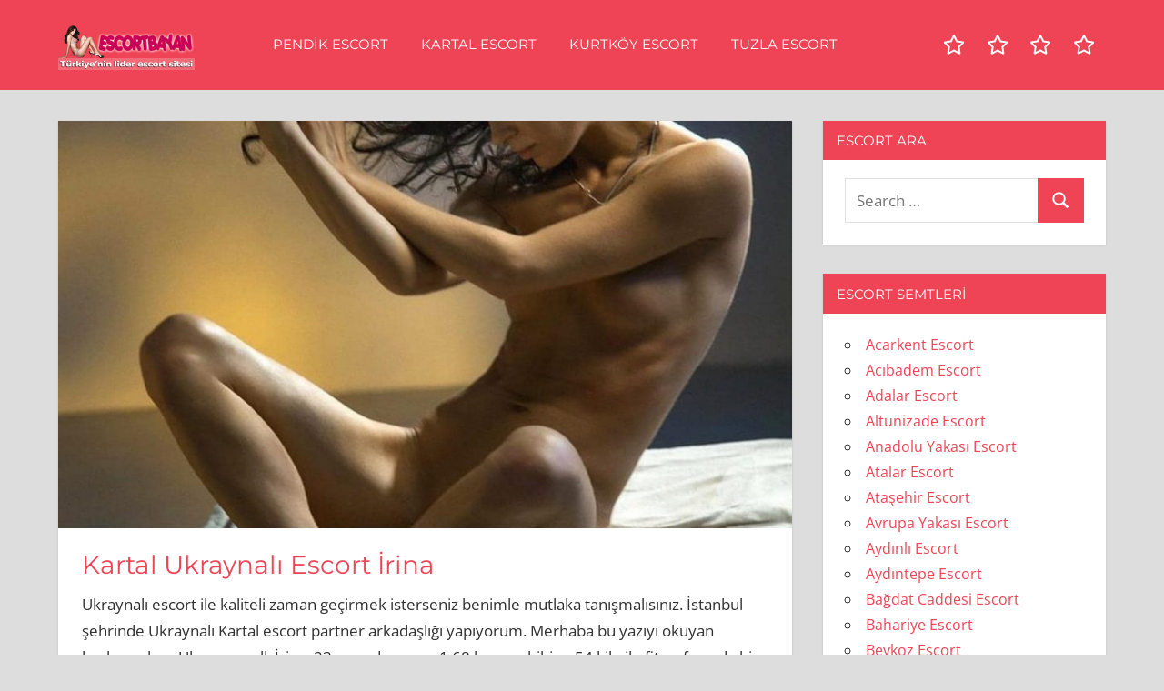

--- FILE ---
content_type: text/html; charset=UTF-8
request_url: http://www.escortroz.com/kartal-ukraynali-escort-irina/
body_size: 12252
content:
<!DOCTYPE html>
<html lang="tr">

<head>
<meta charset="UTF-8">
<meta name="viewport" content="width=device-width, initial-scale=1">
<meta name="google" content="notranslate" />
<meta name="google" content="nositelinkssearchbox" />
<link rel="profile" href="http://gmpg.org/xfn/11">
<link rel="pingback" href="http://www.escortroz.com/xmlrpc.php">

<title>Kartal Ukraynalı Escort İrina &bull; istanbul escort</title>
	<style>img:is([sizes="auto" i], [sizes^="auto," i]) { contain-intrinsic-size: 3000px 1500px }</style>
	
<!-- The SEO Framework Sybre Waaijer tarafından -->
<meta name="robots" content="max-snippet:-1,max-image-preview:large,max-video-preview:-1" />
<link rel="canonical" href="https://www.escortroz.com/kartal-ukraynali-escort-irina/" />
<meta name="description" content="Ukraynalı escort ile kaliteli zaman ge&ccedil;irmek isterseniz benimle mutlaka tanışmalısınız. İstanbul şehrinde Ukraynalı Kartal escort partner arkadaşlığı yapıyorum." />
<meta property="og:type" content="article" />
<meta property="og:locale" content="tr_TR" />
<meta property="og:site_name" content="istanbul escort" />
<meta property="og:title" content="Kartal Ukraynalı Escort İrina" />
<meta property="og:description" content="Ukraynalı escort ile kaliteli zaman ge&ccedil;irmek isterseniz benimle mutlaka tanışmalısınız. İstanbul şehrinde Ukraynalı Kartal escort partner arkadaşlığı yapıyorum. Merhaba bu yazıyı okuyan herkese&#8230;" />
<meta property="og:url" content="https://www.escortroz.com/kartal-ukraynali-escort-irina/" />
<meta property="og:image" content="https://www.escortroz.com/wp-content/uploads/2023/05/ukraynali-escort.jpg" />
<meta property="og:image:width" content="1169" />
<meta property="og:image:height" content="1213" />
<meta property="og:image:alt" content="ukraynalı escort" />
<meta property="article:published_time" content="2023-05-11T00:34:53+03:00" />
<meta property="article:modified_time" content="2023-05-11T00:34:53+03:00" />
<meta name="twitter:card" content="summary_large_image" />
<meta name="twitter:site" content="@escortroz" />
<meta name="twitter:creator" content="@escortroz" />
<meta name="twitter:title" content="Kartal Ukraynalı Escort İrina" />
<meta name="twitter:description" content="Ukraynalı escort ile kaliteli zaman ge&ccedil;irmek isterseniz benimle mutlaka tanışmalısınız. İstanbul şehrinde Ukraynalı Kartal escort partner arkadaşlığı yapıyorum. Merhaba bu yazıyı okuyan herkese&#8230;" />
<meta name="twitter:image" content="https://www.escortroz.com/wp-content/uploads/2023/05/ukraynali-escort.jpg" />
<meta name="twitter:image:alt" content="ukraynalı escort" />
<meta name="msvalidate.01" content="A3A3B7F3E75D40CBBEFE729C9499D73E" />
<meta name="yandex-verification" content="b8c003da5f8ce33d" />
<meta name="p:domain_verify" content="369924e403682289a8d72e75cced7ed2" />
<script type="application/ld+json">{"@context":"https://schema.org","@graph":[{"@type":"WebSite","@id":"https://www.escortroz.com/#/schema/WebSite","url":"https://www.escortroz.com/","name":"istanbul escort","inLanguage":"tr","potentialAction":{"@type":"SearchAction","target":{"@type":"EntryPoint","urlTemplate":"https://www.escortroz.com/search/{search_term_string}/"},"query-input":"required name=search_term_string"},"publisher":{"@type":"Organization","@id":"https://www.escortroz.com/#/schema/Organization","name":"istanbul escort","url":"https://www.escortroz.com/","logo":{"@type":"ImageObject","url":"https://www.escortroz.com/wp-content/uploads/2023/04/escortbayan.png","contentUrl":"https://www.escortroz.com/wp-content/uploads/2023/04/escortbayan.png","width":300,"height":100,"inLanguage":"tr","caption":"escort bayan","contentSize":"35707"}}},{"@type":"WebPage","@id":"https://www.escortroz.com/kartal-ukraynali-escort-irina/","url":"https://www.escortroz.com/kartal-ukraynali-escort-irina/","name":"Kartal Ukraynalı Escort İrina &bull; istanbul escort","description":"Ukraynalı escort ile kaliteli zaman ge&ccedil;irmek isterseniz benimle mutlaka tanışmalısınız. İstanbul şehrinde Ukraynalı Kartal escort partner arkadaşlığı yapıyorum.","inLanguage":"tr","isPartOf":{"@id":"https://www.escortroz.com/#/schema/WebSite"},"breadcrumb":{"@type":"BreadcrumbList","@id":"https://www.escortroz.com/#/schema/BreadcrumbList","itemListElement":[{"@type":"ListItem","position":1,"item":"https://www.escortroz.com/","name":"istanbul escort"},{"@type":"ListItem","position":2,"item":"https://www.escortroz.com/category/kartal-escort/","name":"Kartal Escort • Escort Kartal • Kartal Escort Bayan"},{"@type":"ListItem","position":3,"name":"Kartal Ukraynalı Escort İrina"}]},"potentialAction":{"@type":"ReadAction","target":"https://www.escortroz.com/kartal-ukraynali-escort-irina/"},"datePublished":"2023-05-11T00:34:53+03:00","dateModified":"2023-05-11T00:34:53+03:00","author":{"@type":"Person","@id":"https://www.escortroz.com/#/schema/Person/f1fbf13e0838f998e65a30e268356c0d","name":"admin"}}]}</script>
<!-- / The SEO Framework Sybre Waaijer tarafından | 5.26ms meta | 2.61ms boot -->

<link rel="alternate" type="application/rss+xml" title="istanbul escort &raquo; akışı" href="https://www.escortroz.com/feed/" />
<link rel="alternate" type="application/rss+xml" title="istanbul escort &raquo; yorum akışı" href="https://www.escortroz.com/comments/feed/" />
<script type="text/javascript">
/* <![CDATA[ */
window._wpemojiSettings = {"baseUrl":"https:\/\/s.w.org\/images\/core\/emoji\/16.0.1\/72x72\/","ext":".png","svgUrl":"https:\/\/s.w.org\/images\/core\/emoji\/16.0.1\/svg\/","svgExt":".svg","source":{"concatemoji":"http:\/\/www.escortroz.com\/wp-includes\/js\/wp-emoji-release.min.js?ver=6.8.3"}};
/*! This file is auto-generated */
!function(s,n){var o,i,e;function c(e){try{var t={supportTests:e,timestamp:(new Date).valueOf()};sessionStorage.setItem(o,JSON.stringify(t))}catch(e){}}function p(e,t,n){e.clearRect(0,0,e.canvas.width,e.canvas.height),e.fillText(t,0,0);var t=new Uint32Array(e.getImageData(0,0,e.canvas.width,e.canvas.height).data),a=(e.clearRect(0,0,e.canvas.width,e.canvas.height),e.fillText(n,0,0),new Uint32Array(e.getImageData(0,0,e.canvas.width,e.canvas.height).data));return t.every(function(e,t){return e===a[t]})}function u(e,t){e.clearRect(0,0,e.canvas.width,e.canvas.height),e.fillText(t,0,0);for(var n=e.getImageData(16,16,1,1),a=0;a<n.data.length;a++)if(0!==n.data[a])return!1;return!0}function f(e,t,n,a){switch(t){case"flag":return n(e,"\ud83c\udff3\ufe0f\u200d\u26a7\ufe0f","\ud83c\udff3\ufe0f\u200b\u26a7\ufe0f")?!1:!n(e,"\ud83c\udde8\ud83c\uddf6","\ud83c\udde8\u200b\ud83c\uddf6")&&!n(e,"\ud83c\udff4\udb40\udc67\udb40\udc62\udb40\udc65\udb40\udc6e\udb40\udc67\udb40\udc7f","\ud83c\udff4\u200b\udb40\udc67\u200b\udb40\udc62\u200b\udb40\udc65\u200b\udb40\udc6e\u200b\udb40\udc67\u200b\udb40\udc7f");case"emoji":return!a(e,"\ud83e\udedf")}return!1}function g(e,t,n,a){var r="undefined"!=typeof WorkerGlobalScope&&self instanceof WorkerGlobalScope?new OffscreenCanvas(300,150):s.createElement("canvas"),o=r.getContext("2d",{willReadFrequently:!0}),i=(o.textBaseline="top",o.font="600 32px Arial",{});return e.forEach(function(e){i[e]=t(o,e,n,a)}),i}function t(e){var t=s.createElement("script");t.src=e,t.defer=!0,s.head.appendChild(t)}"undefined"!=typeof Promise&&(o="wpEmojiSettingsSupports",i=["flag","emoji"],n.supports={everything:!0,everythingExceptFlag:!0},e=new Promise(function(e){s.addEventListener("DOMContentLoaded",e,{once:!0})}),new Promise(function(t){var n=function(){try{var e=JSON.parse(sessionStorage.getItem(o));if("object"==typeof e&&"number"==typeof e.timestamp&&(new Date).valueOf()<e.timestamp+604800&&"object"==typeof e.supportTests)return e.supportTests}catch(e){}return null}();if(!n){if("undefined"!=typeof Worker&&"undefined"!=typeof OffscreenCanvas&&"undefined"!=typeof URL&&URL.createObjectURL&&"undefined"!=typeof Blob)try{var e="postMessage("+g.toString()+"("+[JSON.stringify(i),f.toString(),p.toString(),u.toString()].join(",")+"));",a=new Blob([e],{type:"text/javascript"}),r=new Worker(URL.createObjectURL(a),{name:"wpTestEmojiSupports"});return void(r.onmessage=function(e){c(n=e.data),r.terminate(),t(n)})}catch(e){}c(n=g(i,f,p,u))}t(n)}).then(function(e){for(var t in e)n.supports[t]=e[t],n.supports.everything=n.supports.everything&&n.supports[t],"flag"!==t&&(n.supports.everythingExceptFlag=n.supports.everythingExceptFlag&&n.supports[t]);n.supports.everythingExceptFlag=n.supports.everythingExceptFlag&&!n.supports.flag,n.DOMReady=!1,n.readyCallback=function(){n.DOMReady=!0}}).then(function(){return e}).then(function(){var e;n.supports.everything||(n.readyCallback(),(e=n.source||{}).concatemoji?t(e.concatemoji):e.wpemoji&&e.twemoji&&(t(e.twemoji),t(e.wpemoji)))}))}((window,document),window._wpemojiSettings);
/* ]]> */
</script>
<link rel='stylesheet' id='napoli-theme-fonts-css' href='http://www.escortroz.com/wp-content/fonts/0c0167a48ceacf31f9678fd1813e6694.css?ver=20201110' type='text/css' media='all' />
<style id='wp-emoji-styles-inline-css' type='text/css'>

	img.wp-smiley, img.emoji {
		display: inline !important;
		border: none !important;
		box-shadow: none !important;
		height: 1em !important;
		width: 1em !important;
		margin: 0 0.07em !important;
		vertical-align: -0.1em !important;
		background: none !important;
		padding: 0 !important;
	}
</style>
<link rel='stylesheet' id='wp-block-library-css' href='http://www.escortroz.com/wp-includes/css/dist/block-library/style.min.css?ver=6.8.3' type='text/css' media='all' />
<style id='classic-theme-styles-inline-css' type='text/css'>
/*! This file is auto-generated */
.wp-block-button__link{color:#fff;background-color:#32373c;border-radius:9999px;box-shadow:none;text-decoration:none;padding:calc(.667em + 2px) calc(1.333em + 2px);font-size:1.125em}.wp-block-file__button{background:#32373c;color:#fff;text-decoration:none}
</style>
<style id='global-styles-inline-css' type='text/css'>
:root{--wp--preset--aspect-ratio--square: 1;--wp--preset--aspect-ratio--4-3: 4/3;--wp--preset--aspect-ratio--3-4: 3/4;--wp--preset--aspect-ratio--3-2: 3/2;--wp--preset--aspect-ratio--2-3: 2/3;--wp--preset--aspect-ratio--16-9: 16/9;--wp--preset--aspect-ratio--9-16: 9/16;--wp--preset--color--black: #000000;--wp--preset--color--cyan-bluish-gray: #abb8c3;--wp--preset--color--white: #ffffff;--wp--preset--color--pale-pink: #f78da7;--wp--preset--color--vivid-red: #cf2e2e;--wp--preset--color--luminous-vivid-orange: #ff6900;--wp--preset--color--luminous-vivid-amber: #fcb900;--wp--preset--color--light-green-cyan: #7bdcb5;--wp--preset--color--vivid-green-cyan: #00d084;--wp--preset--color--pale-cyan-blue: #8ed1fc;--wp--preset--color--vivid-cyan-blue: #0693e3;--wp--preset--color--vivid-purple: #9b51e0;--wp--preset--color--primary: #ee4455;--wp--preset--color--secondary: #d52b3c;--wp--preset--color--tertiary: #bb1122;--wp--preset--color--accent: #4466ee;--wp--preset--color--highlight: #eee644;--wp--preset--color--light-gray: #e0e0e0;--wp--preset--color--gray: #999999;--wp--preset--color--dark-gray: #303030;--wp--preset--gradient--vivid-cyan-blue-to-vivid-purple: linear-gradient(135deg,rgba(6,147,227,1) 0%,rgb(155,81,224) 100%);--wp--preset--gradient--light-green-cyan-to-vivid-green-cyan: linear-gradient(135deg,rgb(122,220,180) 0%,rgb(0,208,130) 100%);--wp--preset--gradient--luminous-vivid-amber-to-luminous-vivid-orange: linear-gradient(135deg,rgba(252,185,0,1) 0%,rgba(255,105,0,1) 100%);--wp--preset--gradient--luminous-vivid-orange-to-vivid-red: linear-gradient(135deg,rgba(255,105,0,1) 0%,rgb(207,46,46) 100%);--wp--preset--gradient--very-light-gray-to-cyan-bluish-gray: linear-gradient(135deg,rgb(238,238,238) 0%,rgb(169,184,195) 100%);--wp--preset--gradient--cool-to-warm-spectrum: linear-gradient(135deg,rgb(74,234,220) 0%,rgb(151,120,209) 20%,rgb(207,42,186) 40%,rgb(238,44,130) 60%,rgb(251,105,98) 80%,rgb(254,248,76) 100%);--wp--preset--gradient--blush-light-purple: linear-gradient(135deg,rgb(255,206,236) 0%,rgb(152,150,240) 100%);--wp--preset--gradient--blush-bordeaux: linear-gradient(135deg,rgb(254,205,165) 0%,rgb(254,45,45) 50%,rgb(107,0,62) 100%);--wp--preset--gradient--luminous-dusk: linear-gradient(135deg,rgb(255,203,112) 0%,rgb(199,81,192) 50%,rgb(65,88,208) 100%);--wp--preset--gradient--pale-ocean: linear-gradient(135deg,rgb(255,245,203) 0%,rgb(182,227,212) 50%,rgb(51,167,181) 100%);--wp--preset--gradient--electric-grass: linear-gradient(135deg,rgb(202,248,128) 0%,rgb(113,206,126) 100%);--wp--preset--gradient--midnight: linear-gradient(135deg,rgb(2,3,129) 0%,rgb(40,116,252) 100%);--wp--preset--font-size--small: 13px;--wp--preset--font-size--medium: 20px;--wp--preset--font-size--large: 36px;--wp--preset--font-size--x-large: 42px;--wp--preset--spacing--20: 0.44rem;--wp--preset--spacing--30: 0.67rem;--wp--preset--spacing--40: 1rem;--wp--preset--spacing--50: 1.5rem;--wp--preset--spacing--60: 2.25rem;--wp--preset--spacing--70: 3.38rem;--wp--preset--spacing--80: 5.06rem;--wp--preset--shadow--natural: 6px 6px 9px rgba(0, 0, 0, 0.2);--wp--preset--shadow--deep: 12px 12px 50px rgba(0, 0, 0, 0.4);--wp--preset--shadow--sharp: 6px 6px 0px rgba(0, 0, 0, 0.2);--wp--preset--shadow--outlined: 6px 6px 0px -3px rgba(255, 255, 255, 1), 6px 6px rgba(0, 0, 0, 1);--wp--preset--shadow--crisp: 6px 6px 0px rgba(0, 0, 0, 1);}:where(.is-layout-flex){gap: 0.5em;}:where(.is-layout-grid){gap: 0.5em;}body .is-layout-flex{display: flex;}.is-layout-flex{flex-wrap: wrap;align-items: center;}.is-layout-flex > :is(*, div){margin: 0;}body .is-layout-grid{display: grid;}.is-layout-grid > :is(*, div){margin: 0;}:where(.wp-block-columns.is-layout-flex){gap: 2em;}:where(.wp-block-columns.is-layout-grid){gap: 2em;}:where(.wp-block-post-template.is-layout-flex){gap: 1.25em;}:where(.wp-block-post-template.is-layout-grid){gap: 1.25em;}.has-black-color{color: var(--wp--preset--color--black) !important;}.has-cyan-bluish-gray-color{color: var(--wp--preset--color--cyan-bluish-gray) !important;}.has-white-color{color: var(--wp--preset--color--white) !important;}.has-pale-pink-color{color: var(--wp--preset--color--pale-pink) !important;}.has-vivid-red-color{color: var(--wp--preset--color--vivid-red) !important;}.has-luminous-vivid-orange-color{color: var(--wp--preset--color--luminous-vivid-orange) !important;}.has-luminous-vivid-amber-color{color: var(--wp--preset--color--luminous-vivid-amber) !important;}.has-light-green-cyan-color{color: var(--wp--preset--color--light-green-cyan) !important;}.has-vivid-green-cyan-color{color: var(--wp--preset--color--vivid-green-cyan) !important;}.has-pale-cyan-blue-color{color: var(--wp--preset--color--pale-cyan-blue) !important;}.has-vivid-cyan-blue-color{color: var(--wp--preset--color--vivid-cyan-blue) !important;}.has-vivid-purple-color{color: var(--wp--preset--color--vivid-purple) !important;}.has-black-background-color{background-color: var(--wp--preset--color--black) !important;}.has-cyan-bluish-gray-background-color{background-color: var(--wp--preset--color--cyan-bluish-gray) !important;}.has-white-background-color{background-color: var(--wp--preset--color--white) !important;}.has-pale-pink-background-color{background-color: var(--wp--preset--color--pale-pink) !important;}.has-vivid-red-background-color{background-color: var(--wp--preset--color--vivid-red) !important;}.has-luminous-vivid-orange-background-color{background-color: var(--wp--preset--color--luminous-vivid-orange) !important;}.has-luminous-vivid-amber-background-color{background-color: var(--wp--preset--color--luminous-vivid-amber) !important;}.has-light-green-cyan-background-color{background-color: var(--wp--preset--color--light-green-cyan) !important;}.has-vivid-green-cyan-background-color{background-color: var(--wp--preset--color--vivid-green-cyan) !important;}.has-pale-cyan-blue-background-color{background-color: var(--wp--preset--color--pale-cyan-blue) !important;}.has-vivid-cyan-blue-background-color{background-color: var(--wp--preset--color--vivid-cyan-blue) !important;}.has-vivid-purple-background-color{background-color: var(--wp--preset--color--vivid-purple) !important;}.has-black-border-color{border-color: var(--wp--preset--color--black) !important;}.has-cyan-bluish-gray-border-color{border-color: var(--wp--preset--color--cyan-bluish-gray) !important;}.has-white-border-color{border-color: var(--wp--preset--color--white) !important;}.has-pale-pink-border-color{border-color: var(--wp--preset--color--pale-pink) !important;}.has-vivid-red-border-color{border-color: var(--wp--preset--color--vivid-red) !important;}.has-luminous-vivid-orange-border-color{border-color: var(--wp--preset--color--luminous-vivid-orange) !important;}.has-luminous-vivid-amber-border-color{border-color: var(--wp--preset--color--luminous-vivid-amber) !important;}.has-light-green-cyan-border-color{border-color: var(--wp--preset--color--light-green-cyan) !important;}.has-vivid-green-cyan-border-color{border-color: var(--wp--preset--color--vivid-green-cyan) !important;}.has-pale-cyan-blue-border-color{border-color: var(--wp--preset--color--pale-cyan-blue) !important;}.has-vivid-cyan-blue-border-color{border-color: var(--wp--preset--color--vivid-cyan-blue) !important;}.has-vivid-purple-border-color{border-color: var(--wp--preset--color--vivid-purple) !important;}.has-vivid-cyan-blue-to-vivid-purple-gradient-background{background: var(--wp--preset--gradient--vivid-cyan-blue-to-vivid-purple) !important;}.has-light-green-cyan-to-vivid-green-cyan-gradient-background{background: var(--wp--preset--gradient--light-green-cyan-to-vivid-green-cyan) !important;}.has-luminous-vivid-amber-to-luminous-vivid-orange-gradient-background{background: var(--wp--preset--gradient--luminous-vivid-amber-to-luminous-vivid-orange) !important;}.has-luminous-vivid-orange-to-vivid-red-gradient-background{background: var(--wp--preset--gradient--luminous-vivid-orange-to-vivid-red) !important;}.has-very-light-gray-to-cyan-bluish-gray-gradient-background{background: var(--wp--preset--gradient--very-light-gray-to-cyan-bluish-gray) !important;}.has-cool-to-warm-spectrum-gradient-background{background: var(--wp--preset--gradient--cool-to-warm-spectrum) !important;}.has-blush-light-purple-gradient-background{background: var(--wp--preset--gradient--blush-light-purple) !important;}.has-blush-bordeaux-gradient-background{background: var(--wp--preset--gradient--blush-bordeaux) !important;}.has-luminous-dusk-gradient-background{background: var(--wp--preset--gradient--luminous-dusk) !important;}.has-pale-ocean-gradient-background{background: var(--wp--preset--gradient--pale-ocean) !important;}.has-electric-grass-gradient-background{background: var(--wp--preset--gradient--electric-grass) !important;}.has-midnight-gradient-background{background: var(--wp--preset--gradient--midnight) !important;}.has-small-font-size{font-size: var(--wp--preset--font-size--small) !important;}.has-medium-font-size{font-size: var(--wp--preset--font-size--medium) !important;}.has-large-font-size{font-size: var(--wp--preset--font-size--large) !important;}.has-x-large-font-size{font-size: var(--wp--preset--font-size--x-large) !important;}
:where(.wp-block-post-template.is-layout-flex){gap: 1.25em;}:where(.wp-block-post-template.is-layout-grid){gap: 1.25em;}
:where(.wp-block-columns.is-layout-flex){gap: 2em;}:where(.wp-block-columns.is-layout-grid){gap: 2em;}
:root :where(.wp-block-pullquote){font-size: 1.5em;line-height: 1.6;}
</style>
<link rel='stylesheet' id='napoli-stylesheet-css' href='http://www.escortroz.com/wp-content/themes/napoli/style.css?ver=2.2.9' type='text/css' media='all' />
<style id='napoli-stylesheet-inline-css' type='text/css'>
.site-title, .site-description { position: absolute; clip: rect(1px, 1px, 1px, 1px); width: 1px; height: 1px; overflow: hidden; }
.site-branding .custom-logo { width: 150px; }
</style>
<link rel='stylesheet' id='napoli-safari-flexbox-fixes-css' href='http://www.escortroz.com/wp-content/themes/napoli/assets/css/safari-flexbox-fixes.css?ver=20200420' type='text/css' media='all' />
<!--[if lt IE 9]>
<script type="text/javascript" src="http://www.escortroz.com/wp-content/themes/napoli/assets/js/html5shiv.min.js?ver=3.7.3" id="html5shiv-js"></script>
<![endif]-->
<script type="text/javascript" src="http://www.escortroz.com/wp-content/themes/napoli/assets/js/svgxuse.min.js?ver=1.2.6" id="svgxuse-js"></script>
<link rel="https://api.w.org/" href="https://www.escortroz.com/wp-json/" /><link rel="alternate" title="JSON" type="application/json" href="https://www.escortroz.com/wp-json/wp/v2/posts/641" /><link rel="EditURI" type="application/rsd+xml" title="RSD" href="https://www.escortroz.com/xmlrpc.php?rsd" />
<link rel="alternate" title="oEmbed (JSON)" type="application/json+oembed" href="https://www.escortroz.com/wp-json/oembed/1.0/embed?url=https%3A%2F%2Fwww.escortroz.com%2Fkartal-ukraynali-escort-irina%2F" />
<link rel="alternate" title="oEmbed (XML)" type="text/xml+oembed" href="https://www.escortroz.com/wp-json/oembed/1.0/embed?url=https%3A%2F%2Fwww.escortroz.com%2Fkartal-ukraynali-escort-irina%2F&#038;format=xml" />
			<link rel="amphtml" href="http://dabx.escortroz.com/amp/kartal-ukraynali-escort-irina/"/>
			<link rel="icon" href="https://www.escortroz.com/wp-content/uploads/2023/04/favi.png" sizes="32x32" />
<link rel="icon" href="https://www.escortroz.com/wp-content/uploads/2023/04/favi.png" sizes="192x192" />
<link rel="apple-touch-icon" href="https://www.escortroz.com/wp-content/uploads/2023/04/favi.png" />
<meta name="msapplication-TileImage" content="https://www.escortroz.com/wp-content/uploads/2023/04/favi.png" />
</head>

<body class="wp-singular post-template-default single single-post postid-641 single-format-standard wp-custom-logo wp-embed-responsive wp-theme-napoli post-layout-two-columns post-layout-columns">

	
	<div id="page" class="hfeed site">

		<a class="skip-link screen-reader-text" href="#content">Skip to content</a>

		
		<header id="masthead" class="site-header clearfix" role="banner">

			<div class="header-main container clearfix">

				<div id="logo" class="site-branding clearfix">

					<a href="https://www.escortroz.com/" class="custom-logo-link" rel="home"><img width="300" height="100" src="https://www.escortroz.com/wp-content/uploads/2023/04/escortbayan.png" class="custom-logo" alt="escort bayan" decoding="async" /></a>					
			<p class="site-title"><a href="https://www.escortroz.com/" rel="home">istanbul escort</a></p>

							
				</div><!-- .site-branding -->

				

	<button class="mobile-menu-toggle menu-toggle" aria-controls="primary-menu" aria-expanded="false" >
		<svg class="icon icon-menu" aria-hidden="true" role="img"> <use xlink:href="http://www.escortroz.com/wp-content/themes/napoli/assets/icons/genericons-neue.svg#menu"></use> </svg><svg class="icon icon-close" aria-hidden="true" role="img"> <use xlink:href="http://www.escortroz.com/wp-content/themes/napoli/assets/icons/genericons-neue.svg#close"></use> </svg>		<span class="menu-toggle-text screen-reader-text">Menu</span>
	</button>



	<div class="primary-navigation" >

		
			<nav id="site-navigation" class="main-navigation" role="navigation" aria-label="Primary Menu">

				<ul id="primary-menu" class="menu"><li id="menu-item-967" class="menu-item menu-item-type-taxonomy menu-item-object-category menu-item-967"><a href="https://www.escortroz.com/category/pendik-escort/">Pendik Escort</a></li>
<li id="menu-item-968" class="menu-item menu-item-type-taxonomy menu-item-object-category current-post-ancestor current-menu-parent current-post-parent menu-item-968"><a href="https://www.escortroz.com/category/kartal-escort/">Kartal Escort</a></li>
<li id="menu-item-969" class="menu-item menu-item-type-taxonomy menu-item-object-category menu-item-969"><a href="https://www.escortroz.com/category/kurtkoy-escort/">Kurtköy Escort</a></li>
<li id="menu-item-970" class="menu-item menu-item-type-taxonomy menu-item-object-category menu-item-970"><a href="https://www.escortroz.com/category/tuzla-escort/">Tuzla Escort</a></li>
</ul>			</nav><!-- #site-navigation -->

		
		
			<div id="header-social-icons" class="header-social-icons social-icons-navigation clearfix">
				<ul id="menu-menu" class="social-icons-menu"><li class="menu-item menu-item-type-taxonomy menu-item-object-category menu-item-967"><a href="https://www.escortroz.com/category/pendik-escort/"><span class = "screen-reader-text">Pendik Escort</span><svg class="icon icon-star" aria-hidden="true" role="img"> <use xlink:href="http://www.escortroz.com/wp-content/themes/napoli/assets/icons/social-icons.svg?ver=20221122#icon-star"></use> </svg></a></li>
<li class="menu-item menu-item-type-taxonomy menu-item-object-category current-post-ancestor current-menu-parent current-post-parent menu-item-968"><a href="https://www.escortroz.com/category/kartal-escort/"><span class = "screen-reader-text">Kartal Escort</span><svg class="icon icon-star" aria-hidden="true" role="img"> <use xlink:href="http://www.escortroz.com/wp-content/themes/napoli/assets/icons/social-icons.svg?ver=20221122#icon-star"></use> </svg></a></li>
<li class="menu-item menu-item-type-taxonomy menu-item-object-category menu-item-969"><a href="https://www.escortroz.com/category/kurtkoy-escort/"><span class = "screen-reader-text">Kurtköy Escort</span><svg class="icon icon-star" aria-hidden="true" role="img"> <use xlink:href="http://www.escortroz.com/wp-content/themes/napoli/assets/icons/social-icons.svg?ver=20221122#icon-star"></use> </svg></a></li>
<li class="menu-item menu-item-type-taxonomy menu-item-object-category menu-item-970"><a href="https://www.escortroz.com/category/tuzla-escort/"><span class = "screen-reader-text">Tuzla Escort</span><svg class="icon icon-star" aria-hidden="true" role="img"> <use xlink:href="http://www.escortroz.com/wp-content/themes/napoli/assets/icons/social-icons.svg?ver=20221122#icon-star"></use> </svg></a></li>
</ul>			</div>

		
	</div><!-- .primary-navigation -->



			</div><!-- .header-main -->

			
		</header><!-- #masthead -->

		
		
		
		<div id="content" class="site-content container clearfix">

	<section id="primary" class="content-single content-area">
		<main id="main" class="site-main" role="main">

		
<article id="post-641" class="post-641 post type-post status-publish format-standard has-post-thumbnail hentry category-kartal-escort tag-kartal-ukraynali-escort tag-ukraynali-escort">

	<img width="900" height="500" src="https://www.escortroz.com/wp-content/uploads/2023/05/ukraynali-escort-900x500.jpg" class="attachment-post-thumbnail size-post-thumbnail wp-post-image" alt="ukraynalı escort" decoding="async" fetchpriority="high" srcset="https://www.escortroz.com/wp-content/uploads/2023/05/ukraynali-escort-900x500.jpg 900w, https://www.escortroz.com/wp-content/uploads/2023/05/ukraynali-escort-360x200.jpg 360w, https://www.escortroz.com/wp-content/uploads/2023/05/ukraynali-escort-450x250.jpg 450w" sizes="(max-width: 900px) 100vw, 900px" />
	<div class="post-content clearfix">

		<header class="entry-header">

			<h1 class="entry-title">Kartal Ukraynalı Escort İrina</h1>
		</header><!-- .entry-header -->

		<div class="entry-content clearfix">

			<p>Ukraynalı escort ile kaliteli zaman geçirmek isterseniz benimle mutlaka tanışmalısınız. İstanbul şehrinde Ukraynalı Kartal escort partner arkadaşlığı yapıyorum. Merhaba bu yazıyı okuyan herkese, ben Ukrayna asıllı İrina. 23 yaşındayım ve 1.68 boya sahibim. 54 kilo ile fit ve formda bir fiziğe sahibim. Ukraynalılar güzelliği ile dile getirilmektedir. <strong>Ukraynalı escort</strong> olarak hepsinden ayrı bir güzelliğe ve daha tahrik edici bir vücuda sahip olduğumu söylemeliyim. Yemyeşil gözlerim ve melek gibi bir yüzüm var. Gözleriniz fotoğraflarıma baktığında bile bayram edecektir. Omuzlarımdan aşağı süzülen sarı saçlarımı toplayarak güzel göğüslerimi sizin önünüze sermek için sabırsızlanıyorum. Türkçe’m iyidir ve Türk erkeklerinin dilinden iyi anlarım fakat bedenimi kullanarak anlaşmayı daha çok severim.<br />
Bedenim bir erkeği ne kadar arzuladığımı göstermek istercesine çabucak ıslanır. Türk erkeklerine sıradan seksten uzaklaşarak Kartal Ukraynalı escort İrina ile farklı ve tadına doyulmaz bir seks deneyimi yaşamalarını tavsiye ederim. Farklı bir diğer özelliğim ise, sekse düşkün olmam dışında duygu dolu sevişmeler yaşamayı seviyor olmam. Erkeklere unutulmaz bir orgazm sunarken onlara muazzam bir sevgili olacağımı da garantisini veririm. Daha güvenilir bir <strong><a href="https://www.escortroz.com">Kartal escort</a></strong> bulabileceğinizi hiç sanmıyorum. Daha önce böyle bir şans yakaladıysanız zaten mutlu olmalısınız.</p>
<figure id="attachment_642" aria-describedby="caption-attachment-642" style="width: 1169px" class="wp-caption alignnone"><img decoding="async" class="wp-image-642 size-full" src="https://www.escortroz.com/wp-content/uploads/2023/05/ukraynali-escort.jpg" alt="ukraynalı escort" width="1169" height="1213" srcset="https://www.escortroz.com/wp-content/uploads/2023/05/ukraynali-escort.jpg 1169w, https://www.escortroz.com/wp-content/uploads/2023/05/ukraynali-escort-289x300.jpg 289w, https://www.escortroz.com/wp-content/uploads/2023/05/ukraynali-escort-987x1024.jpg 987w, https://www.escortroz.com/wp-content/uploads/2023/05/ukraynali-escort-768x797.jpg 768w" sizes="(max-width: 1169px) 100vw, 1169px" /><figcaption id="caption-attachment-642" class="wp-caption-text">ukraynalı escort</figcaption></figure>
<h2>Ukraynalı Kartal Escort</h2>
<p>Güzelliğim ve Ukraynalı olmam beni sizin için en iyi seçenek kılıyor. Tüm bedenim ve duygularımla hizmet vereceğim erkekler ile İstanbul ilçelerinin herhangi birinde görüşebiliriz. Eğer benimle görüşmeye karar verirseniz sizi evimde de misafir edebilirim. Evimde bulunan yatağımda tüm geceyi birlikte geçirebiliriz. Yorgunluktan bitap düşseniz bile beni arzulamaya devam edecek ve bir sonraki postamız için heyecanlanacaksınız diyebilirim. Çekingen bir kız değilimdir bu yüzden partnerime ilk adımı atmaktan çekinmem. Sizlerden istirhamım sizlerinde açık ve net bir şekilde <strong><a href="https://www.escortroz.com">Kartal escorts</a></strong> buluşmalarına yönelik hareket etmenizdir.<br />
Sunduğum uçsuz bucaksız şehvet denizinde kendinizi bana bırakmanızı ve yapacağım şeyler sayesinde infilak olmanıza bakmaktan başka bir şey yapmanıza gerek yok. Çıplak vücudumun altınızda kıvranmasını ve zevkten inlemesini istediğinizi biliyorum. Aynı şekilde ben de erkeğimi zevkten dört köşe etmek ve erekte olmuş halde karşımda kıvranmasını istiyorum. Gevşemenize ve hayatınızın en mutlu dakikalarını yaşamanıza olanak sağlayacağım. Vücudumun her bir noktasını, ağzımı, dilimi ve kalçalarımı sizin orgazm olmanız için kullanacağım. Eğer unutulmaz bir deneyim yaşamak istiyorsanız iletişim bilgilerimden bana ulaşmalısınız.<br />
<strong>Kartal’da Ukraynalı escort partner görüşmelerine katılıyorum, ismim İrina.</strong></p>

			
		</div><!-- .entry-content -->

		<footer class="entry-footer">

			
			<div class="entry-tags clearfix">
				<span class="meta-tags">
					<a href="https://www.escortroz.com/tag/kartal-ukraynali-escort/" rel="tag">kartal ukraynalı escort</a><a href="https://www.escortroz.com/tag/ukraynali-escort/" rel="tag">ukraynalı escort</a>				</span>
			</div><!-- .entry-tags -->

		
		</footer><!-- .entry-footer -->

	</div>

	
	
	<nav class="navigation post-navigation" aria-label="Yazılar">
		<h2 class="screen-reader-text">Yazı gezinmesi</h2>
		<div class="nav-links"><div class="nav-previous"><a href="https://www.escortroz.com/kartal-genc-escort-serenay/" rel="prev"><span class="nav-link-text">Previous Post</span><h3 class="entry-title">Kartal Genç Escort Serenay</h3></a></div><div class="nav-next"><a href="https://www.escortroz.com/ogrenci-escort-farah/" rel="next"><span class="nav-link-text">Next Post</span><h3 class="entry-title">Öğrenci Escort Farah</h3></a></div></div>
	</nav>
	<div class="entry-meta clearfix"><span class="meta-date"><svg class="icon icon-day" aria-hidden="true" role="img"> <use xlink:href="http://www.escortroz.com/wp-content/themes/napoli/assets/icons/genericons-neue.svg#day"></use> </svg><a href="https://www.escortroz.com/kartal-ukraynali-escort-irina/" title="03:34" rel="bookmark"><time class="entry-date published updated" datetime="2023-05-11T03:34:53+03:00">11 Mayıs 2023</time></a></span><span class="meta-author"> <svg class="icon icon-edit" aria-hidden="true" role="img"> <use xlink:href="http://www.escortroz.com/wp-content/themes/napoli/assets/icons/genericons-neue.svg#edit"></use> </svg><span class="author vcard"><a class="url fn n" href="https://www.escortroz.com/author/admin/" title="View all posts by admin" rel="author">admin</a></span></span><span class="meta-category"> <svg class="icon icon-category" aria-hidden="true" role="img"> <use xlink:href="http://www.escortroz.com/wp-content/themes/napoli/assets/icons/genericons-neue.svg#category"></use> </svg><a href="https://www.escortroz.com/category/kartal-escort/" rel="category tag">Kartal Escort</a></span></div>
</article>

		</main><!-- #main -->
	</section><!-- #primary -->

	
	<section id="secondary" class="sidebar widget-area clearfix" role="complementary">

		<div class="widget-wrap"><aside id="search-2" class="widget widget_search clearfix"><div class="widget-header"><h3 class="widget-title">Escort Ara</h3></div>
<form role="search" method="get" class="search-form" action="https://www.escortroz.com/">
	<label>
		<span class="screen-reader-text">Search for:</span>
		<input type="search" class="search-field"
			placeholder="Search &hellip;"
			value="" name="s"
			title="Search for:" />
	</label>
	<button type="submit" class="search-submit">
		<svg class="icon icon-search" aria-hidden="true" role="img"> <use xlink:href="http://www.escortroz.com/wp-content/themes/napoli/assets/icons/genericons-neue.svg#search"></use> </svg>		<span class="screen-reader-text">Search</span>
	</button>
</form>
</aside></div><div class="widget-wrap"><aside id="categories-2" class="widget widget_categories clearfix"><div class="widget-header"><h3 class="widget-title">Escort Semtleri</h3></div>
			<ul>
					<li class="cat-item cat-item-19"><a href="https://www.escortroz.com/category/acarkent-escort/">Acarkent Escort</a>
</li>
	<li class="cat-item cat-item-22"><a href="https://www.escortroz.com/category/acibadem-escort/">Acıbadem Escort</a>
</li>
	<li class="cat-item cat-item-23"><a href="https://www.escortroz.com/category/adalar-escort/">Adalar Escort</a>
</li>
	<li class="cat-item cat-item-24"><a href="https://www.escortroz.com/category/altunizade-escort/">Altunizade Escort</a>
</li>
	<li class="cat-item cat-item-12"><a href="https://www.escortroz.com/category/anadolu-yakasi-escort/">Anadolu Yakası Escort</a>
</li>
	<li class="cat-item cat-item-7"><a href="https://www.escortroz.com/category/atalar-escort/">Atalar Escort</a>
</li>
	<li class="cat-item cat-item-16"><a href="https://www.escortroz.com/category/atasehir-escort/">Ataşehir Escort</a>
</li>
	<li class="cat-item cat-item-13"><a href="https://www.escortroz.com/category/avrupa-yakasi-escort/">Avrupa Yakası Escort</a>
</li>
	<li class="cat-item cat-item-25"><a href="https://www.escortroz.com/category/aydinli-escort/">Aydınlı Escort</a>
</li>
	<li class="cat-item cat-item-26"><a href="https://www.escortroz.com/category/aydintepe-escort/">Aydıntepe Escort</a>
</li>
	<li class="cat-item cat-item-27"><a href="https://www.escortroz.com/category/bagdat-caddesi-escort/">Bağdat Caddesi Escort</a>
</li>
	<li class="cat-item cat-item-28"><a href="https://www.escortroz.com/category/bahariye-escort/">Bahariye Escort</a>
</li>
	<li class="cat-item cat-item-29"><a href="https://www.escortroz.com/category/beykoz-escort/">Beykoz Escort</a>
</li>
	<li class="cat-item cat-item-6156"><a href="https://www.escortroz.com/category/beylikduzu-escort/">Beylikdüzü Escort</a>
</li>
	<li class="cat-item cat-item-15"><a href="https://www.escortroz.com/category/bostanci-escort/">Bostancı Escort</a>
</li>
	<li class="cat-item cat-item-30"><a href="https://www.escortroz.com/category/caddebostan-escort/">Caddebostan Escort</a>
</li>
	<li class="cat-item cat-item-31"><a href="https://www.escortroz.com/category/caferaga-escort/">Caferağa Escort</a>
</li>
	<li class="cat-item cat-item-32"><a href="https://www.escortroz.com/category/cagdaskent-escort/">Çağdaşkent Escort</a>
</li>
	<li class="cat-item cat-item-33"><a href="https://www.escortroz.com/category/camlica-escort/">Çamlıca Escort</a>
</li>
	<li class="cat-item cat-item-81"><a href="https://www.escortroz.com/category/cayirova-escort/">Çayırova Escort</a>
</li>
	<li class="cat-item cat-item-34"><a href="https://www.escortroz.com/category/cekmekoy-escort/">Çekmeköy Escort</a>
</li>
	<li class="cat-item cat-item-35"><a href="https://www.escortroz.com/category/cengelkoy-escort/">Çengelköy Escort</a>
</li>
	<li class="cat-item cat-item-6"><a href="https://www.escortroz.com/category/cevizli-escort/">Cevizli Escort</a>
</li>
	<li class="cat-item cat-item-11"><a href="https://www.escortroz.com/category/darica-escort/">Darıca Escort</a>
</li>
	<li class="cat-item cat-item-36"><a href="https://www.escortroz.com/category/dudullu-escort/">Dudullu Escort</a>
</li>
	<li class="cat-item cat-item-37"><a href="https://www.escortroz.com/category/eminonu-escort/">Eminönü Escort</a>
</li>
	<li class="cat-item cat-item-38"><a href="https://www.escortroz.com/category/erenkoy-escort/">Erenköy Escort</a>
</li>
	<li class="cat-item cat-item-80"><a href="https://www.escortroz.com/category/escort-bayan/">Escort Bayan</a>
</li>
	<li class="cat-item cat-item-39"><a href="https://www.escortroz.com/category/esentepe-escort/">Esentepe Escort</a>
</li>
	<li class="cat-item cat-item-40"><a href="https://www.escortroz.com/category/esenyali-escort/">Esenyalı Escort</a>
</li>
	<li class="cat-item cat-item-6074"><a href="https://www.escortroz.com/category/esenyurt-escort/">Esenyurt Escort</a>
</li>
	<li class="cat-item cat-item-41"><a href="https://www.escortroz.com/category/feneryolu-escort/">Feneryolu Escort</a>
</li>
	<li class="cat-item cat-item-42"><a href="https://www.escortroz.com/category/fikirtepe-escort/">Fikirtepe Escort</a>
</li>
	<li class="cat-item cat-item-8"><a href="https://www.escortroz.com/category/gebze-escort/">Gebze Escort</a>
</li>
	<li class="cat-item cat-item-43"><a href="https://www.escortroz.com/category/goztepe-escort/">Göztepe Escort</a>
</li>
	<li class="cat-item cat-item-44"><a href="https://www.escortroz.com/category/gulsuyu-escort/">Gülsuyu Escort</a>
</li>
	<li class="cat-item cat-item-45"><a href="https://www.escortroz.com/category/guzelyali-escort/">Güzelyalı Escort</a>
</li>
	<li class="cat-item cat-item-20"><a href="https://www.escortroz.com/category/harem-escort/">Harem Escort</a>
</li>
	<li class="cat-item cat-item-46"><a href="https://www.escortroz.com/category/hasanpasa-escort/">HasanPaşa Escort</a>
</li>
	<li class="cat-item cat-item-47"><a href="https://www.escortroz.com/category/haydarpasa-escort/">Haydarpaşa Escort</a>
</li>
	<li class="cat-item cat-item-48"><a href="https://www.escortroz.com/category/icerenkoy-escort/">İçerenköy Escort</a>
</li>
	<li class="cat-item cat-item-49"><a href="https://www.escortroz.com/category/icmeler-escort/">İçmeler Escort</a>
</li>
	<li class="cat-item cat-item-50"><a href="https://www.escortroz.com/category/idealtepe-escort/">İdealtepe Escort</a>
</li>
	<li class="cat-item cat-item-9"><a href="https://www.escortroz.com/category/istanbul-escort/">İstanbul Escort</a>
</li>
	<li class="cat-item cat-item-14"><a href="https://www.escortroz.com/category/kadikoy-escort/">Kadıköy Escort</a>
</li>
	<li class="cat-item cat-item-51"><a href="https://www.escortroz.com/category/kalamis-escort/">Kalamış Escort</a>
</li>
	<li class="cat-item cat-item-2"><a href="https://www.escortroz.com/category/kartal-escort/">Kartal Escort</a>
</li>
	<li class="cat-item cat-item-52"><a href="https://www.escortroz.com/category/kavacik-escort/">Kavacık Escort</a>
</li>
	<li class="cat-item cat-item-5"><a href="https://www.escortroz.com/category/kaynarca-escort/">Kaynarca Escort</a>
</li>
	<li class="cat-item cat-item-53"><a href="https://www.escortroz.com/category/kiziltoprak-escort/">KızılToprak Escort</a>
</li>
	<li class="cat-item cat-item-54"><a href="https://www.escortroz.com/category/kosuyolu-escort/">Koşuyolu Escort</a>
</li>
	<li class="cat-item cat-item-55"><a href="https://www.escortroz.com/category/kozyatagi-escort/">Kozyatağı Escort</a>
</li>
	<li class="cat-item cat-item-56"><a href="https://www.escortroz.com/category/kucukbakkalkoy-escort/">Küçükbakkalköy Escort</a>
</li>
	<li class="cat-item cat-item-57"><a href="https://www.escortroz.com/category/kucukyali-escort/">Küçükyalı Escort</a>
</li>
	<li class="cat-item cat-item-3"><a href="https://www.escortroz.com/category/kurtkoy-escort/">Kurtköy Escort</a>
</li>
	<li class="cat-item cat-item-58"><a href="https://www.escortroz.com/category/maltepe-escort/">Maltepe Escort</a>
</li>
	<li class="cat-item cat-item-59"><a href="https://www.escortroz.com/category/merdivenkoy-escort/">Merdivenköy Escort</a>
</li>
	<li class="cat-item cat-item-60"><a href="https://www.escortroz.com/category/moda-escort/">Moda Escort</a>
</li>
	<li class="cat-item cat-item-61"><a href="https://www.escortroz.com/category/mutlukent-escort/">Mutlukent Escort</a>
</li>
	<li class="cat-item cat-item-7050"><a href="https://www.escortroz.com/category/orhanli-escort/">Orhanlı Escort</a>
</li>
	<li class="cat-item cat-item-62"><a href="https://www.escortroz.com/category/orhantepe-escort/">Orhantepe Escort</a>
</li>
	<li class="cat-item cat-item-1"><a href="https://www.escortroz.com/category/pendik-escort/">Pendik Escort</a>
</li>
	<li class="cat-item cat-item-63"><a href="https://www.escortroz.com/category/rahmanlar-escort/">Rahmanlar Escort</a>
</li>
	<li class="cat-item cat-item-64"><a href="https://www.escortroz.com/category/sahrayicedit-escort/">Sahrayıcedit Escort</a>
</li>
	<li class="cat-item cat-item-65"><a href="https://www.escortroz.com/category/sancaktepe-escort/">Sancaktepe Escort</a>
</li>
	<li class="cat-item cat-item-66"><a href="https://www.escortroz.com/category/sekerpinar-escort/">Şekerpinar Escort</a>
</li>
	<li class="cat-item cat-item-67"><a href="https://www.escortroz.com/category/serifali-escort/">Şerifali Escort</a>
</li>
	<li class="cat-item cat-item-68"><a href="https://www.escortroz.com/category/sifa-mahallesi-escort/">Şifa Mahallesi Escort</a>
</li>
	<li class="cat-item cat-item-69"><a href="https://www.escortroz.com/category/sile-escort/">Şile Escort</a>
</li>
	<li class="cat-item cat-item-21"><a href="https://www.escortroz.com/category/sirkeci-escort/">Sirkeci Escort</a>
</li>
	<li class="cat-item cat-item-70"><a href="https://www.escortroz.com/category/sisli-escort/">Şişli Escort</a>
</li>
	<li class="cat-item cat-item-71"><a href="https://www.escortroz.com/category/soganlik-escort/">Soğanlık Escort</a>
</li>
	<li class="cat-item cat-item-17"><a href="https://www.escortroz.com/category/suadiye-escort/">Suadiye Escort</a>
</li>
	<li class="cat-item cat-item-72"><a href="https://www.escortroz.com/category/sultanbeyli-escort/">SultanBeyli Escort</a>
</li>
	<li class="cat-item cat-item-73"><a href="https://www.escortroz.com/category/sureyyapasa-escort/">Süreyyapaşa Escort</a>
</li>
	<li class="cat-item cat-item-6328"><a href="https://www.escortroz.com/category/taksim-escort/">Taksim Escort</a>
</li>
	<li class="cat-item cat-item-74"><a href="https://www.escortroz.com/category/tersane-escort/">Tersane Escort</a>
</li>
	<li class="cat-item cat-item-4"><a href="https://www.escortroz.com/category/tuzla-escort/">Tuzla Escort</a>
</li>
	<li class="cat-item cat-item-75"><a href="https://www.escortroz.com/category/ugurmumcu-escort/">Uğurmumcu Escort</a>
</li>
	<li class="cat-item cat-item-18"><a href="https://www.escortroz.com/category/umraniye-escort/">Ümraniye Escort</a>
</li>
	<li class="cat-item cat-item-6852"><a href="https://www.escortroz.com/category/unalan-escort/">Ünalan Escort</a>
</li>
	<li class="cat-item cat-item-76"><a href="https://www.escortroz.com/category/uskudar-escort/">Üsküdar Escort</a>
</li>
	<li class="cat-item cat-item-77"><a href="https://www.escortroz.com/category/uydukent-escort/">Uydukent Escort</a>
</li>
	<li class="cat-item cat-item-78"><a href="https://www.escortroz.com/category/velibaba-escort/">Velibaba Escort</a>
</li>
	<li class="cat-item cat-item-79"><a href="https://www.escortroz.com/category/yakacik-escort/">Yakacık Escort</a>
</li>
			</ul>

			</aside></div>
	</section><!-- #secondary -->



	</div><!-- #content -->

	
	<div id="footer" class="footer-wrap">

		<footer id="colophon" class="site-footer container clearfix" role="contentinfo">

			
			<div id="footer-text" class="site-info">
			<a class="link" title="Pendik Escort" href="https://www.escortroz.com/">Pendik Escort</a> : Pendik Escort • Kartal Escort • Kurtköy Escort • Tuzla Escort
			</div><!-- .site-info -->
			<a href="https://www.escortroz.com/gizlilik-ve-ifsa/" target="_self">Gizlilik ve İfşa</a> • <a href="https://www.escortroz.com/dmca-policy/" target="_self">DMCA Policy</a> • <a href="https://www.escortroz.com/gizlilik-politikasi/" target="_self">Gizlilik politikası</a> •  <a href="https://www.escortroz.com/kalite-politikamiz/" target="_self">Kalite Politikamız</a> • <a href="https://www.escortroz.com/hakkimizda/" target="_self">Hakkımızda</a> • <a href="https://www.escortroz.com/iletisim/" target="_self">İletişim</a>
		</footer><!-- #colophon -->

	</div>

</div><!-- #page -->

<script type="speculationrules">
{"prefetch":[{"source":"document","where":{"and":[{"href_matches":"\/*"},{"not":{"href_matches":["\/wp-*.php","\/wp-admin\/*","\/wp-content\/uploads\/*","\/wp-content\/*","\/wp-content\/plugins\/*","\/wp-content\/themes\/napoli\/*","\/*\\?(.+)"]}},{"not":{"selector_matches":"a[rel~=\"nofollow\"]"}},{"not":{"selector_matches":".no-prefetch, .no-prefetch a"}}]},"eagerness":"conservative"}]}
</script>
<script type="text/javascript" id="napoli-navigation-js-extra">
/* <![CDATA[ */
var napoliScreenReaderText = {"expand":"Expand child menu","collapse":"Collapse child menu","icon":"<svg class=\"icon icon-expand\" aria-hidden=\"true\" role=\"img\"> <use xlink:href=\"http:\/\/www.escortroz.com\/wp-content\/themes\/napoli\/assets\/icons\/genericons-neue.svg#expand\"><\/use> <\/svg>"};
/* ]]> */
</script>
<script type="text/javascript" src="http://www.escortroz.com/wp-content/themes/napoli/assets/js/navigation.min.js?ver=20220224" id="napoli-navigation-js"></script>
<div style="display: none;">	
<a href="https://www.escortyp.com/" target="_blank">pendik escort</a>
</div>
</body>
</html>
<div style="display: none;">
<a href="https://www.escortnirvana.com/" target="_blank">kartal escort</a>
</div>
<div style="display: none;">
<a href="https://www.escortnirvana.com/" target="_blank">pendik escort</a>
</div>